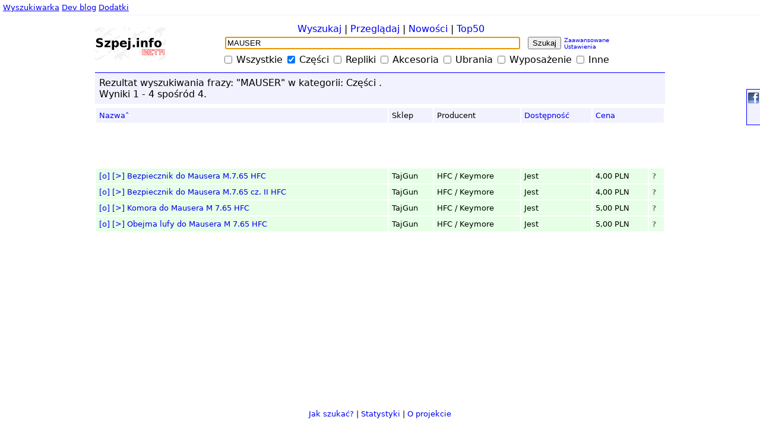

--- FILE ---
content_type: text/html; charset=utf-8
request_url: http://szpej.info/search?q=MAUSER&sort=name&s_type=1&cat=4&page=1
body_size: 4177
content:
<?xml version="1.0" encoding="UTF-8"?>
<!DOCTYPE html PUBLIC "-//W3C//DTD XHTML 1.1//EN" 
"http://www.w3.org/TR/xhtml11/DTD/xhtml11.dtd">
<html xmlns="http://www.w3.org/1999/xhtml" xml:lang="pl">
<head>
	<title>Szpej.info : Wyniki wyszukiwania: MAUSER [Części]</title> 
	<meta http-equiv="content-type" content="application/xhtml+xml; charset=UTF-8" />
	<meta http-equiv="content-style-type" content="text/css" />
	
	<meta name="description" content="Największa wyszukiwarka szpeju ASG.
Wyniki wyszukiwania:
* Bezpiecznik do Mausera M.7.65 HFC  TajGun  HFC / Keymore  4,00 PLN
* Bezpiecznik do Mausera M.7.65 cz. II HFC  TajGun  HFC / Keymore  4,00 PLN
* Komora do Mausera M 7.65 HFC  TajGun  HFC / Keymore  5,00 PLN
* Obejma lufy do Mausera M 7.65 HFC  TajGun  HFC / Keymore  5,00 PLN
"/>
		<meta name="keywords" content="MAUSER" />
	
	
	<meta name="verify-v1" content="o2sEbhyYXm0NyQF9CIycDNE87Hcl0KP9v3Q+0O1N16I=" />
	<meta name="google-site-verification" content="6M9lhUEWV-Xx3H6tAHgytwvIDiPX8WzqGx1qceGpCjw" />
	<link rel="icon" href="http://szpej.info/static/images/szpej_favicon.gif" type="image/gif" /> 
	<link rel="shortcut icon" href="http://szpej.info/static/images/szpej_favicon.gif" type="image/gif" />
	<link rel="alternate" type="application/atom+xml" title="Szpej.info Dev News - Atom" href="http://szpejdev.blogspot.com/atom.xml" />
	<link rel="alternate" type="application/rss+xml" title="Szpej.info Dev News - RSS" href="http://szpejdev.blogspot.com/rss.xml" />



	<link href="http://szpej.info/static/css/main.css" rel="stylesheet" type="text/css" />
	<link href="http://szpej.info/static/css/redmond/jquery-ui-1.8.6.custom.css" rel="stylesheet" type="text/css" />
	<link href="http://szpej.info/static/css/jquery.bubblepopup.v2.3.1.css" rel="stylesheet" type="text/css" />
	
	
			<script type="text/javascript" src="http://szpej.info/static/js/all_needed.js"></script>
	
		<script type="text/javascript" src="https://apis.google.com/js/plusone.js"> {lang: 'pl'} </script>	
	<script data-ad-client="ca-pub-1371495696735686" async src="https://pagead2.googlesyndication.com/pagead/js/adsbygoogle.js"></script>
</head>
<body>
<div id="szpej_bar">
		<a href="http://szpej.info/search">Wyszukiwarka</a> 
		<a href="http://szpejdev.blogspot.com/">Dev blog</a>
		<a href="http://szpej.info/info/plugins">Dodatki</a>
		
</div>
<hr class="upper_line" />
<div id="fb_box">
	<iframe src="http://www.facebook.com/plugins/likebox.php?id=149489701739980&amp;width=120&amp;connections=2&amp;stream=false&amp;header=false&amp;height=355" scrolling="no" frameborder="0" style="border:none; overflow:hidden; width:120px; height:355px; margin-left:22px;background-color: white"></iframe>
</div>

<script type="text/javascript" language="JavaScript 1.5">




$(document).ready(function(){
  //fb_init();
 
  try {
    var fb_box_timeout=300;
    var fb_box_timer=null;
    $("#fb_box").hover(function(){
      if(fb_box_timer) {
        clearTimeout(fb_box_timer);
      }
      $("#fb_box").animate({
          right: "0px"
      },"normal");
    },function(){
      if(fb_box_timer) {
        clearTimeout(fb_box_timer);
      }
  
      fb_box_timer=setTimeout(function(){
        fb_box_timer=null;
        $("#fb_box").animate({
          right: "-132"
        },"normal");
      },fb_box_timeout);
    });
  } catch (e) {
    alert(e);
  }
  
  
});


</script>

<!-- miejsce na reklame -->

 
<div id="banner_left"><script type="text/javascript"><!--
google_ad_client = "ca-pub-1371495696735686";
/* Wieżowiec 1 */
google_ad_slot = "3923093677";
google_ad_width = 120;
google_ad_height = 600;
//-->
</script>
<script type="text/javascript"
src="http://pagead2.googlesyndication.com/pagead/show_ads.js">
</script>
</div>
<div id="banner_right"></div>

<script type="text/javascript" src="http://szpej.info/static/js/adrotate.js"></script>
<script type="text/javascript">
	$(function() {				
		//loadAd("#banner_left", 1);		
		//loadAd("#banner_right", 2);
		setTimeout('checkAdBlock("#banner_left")', 1500);
	});
	
	function loadAd(div_id, ad_id) {
		if ($(div_id)) {
			$.ajax({
				type : "GET",
				url: 'http://szpej.info/ads/content/' + ad_id,
				success: function(response, status, xhr){
					var ct = xhr.getResponseHeader("content-type") || "";
					if (ct.indexOf('html') > -1 || ct.indexOf('text') > -1 ) {
						$(div_id).html(response);
					}
					if (ct.indexOf('javascript') > -1) {
						eval($response);
					} 
				},
				error: function(jqXHR, textStatus, errorThrown) {
					alert("cos poszlo nie tak");
				}
			});
			
			//$(div_id).load('http://szpej.info/ads/content/' + ad_id, function() {
			//	setTimeout('checkAdBlock("' + div_id + '")', 1500);
			//});
			
			
		}
	}
	
	function checkAdBlock(id) {
		if ($(id).width() == 0) {	
			$("#block_message").removeClass("invisible");	
			//$("#block_message").dialog({ title: 'Wykryto Adblock' });
		}
	}
</script>


<div id="block_message" class="invisible warning"> 
<strong>Wyłączając</strong> narzędzia blokujące reklamy dla tej strony, pomagasz utrzymać i wspierasz dalszy rozwój tego portalu.  
</div>



<div id="main_box">
	
	<!--
	<h1>Szpej.info <sub><span style="color: red; font-size: small;">beta</span></sub></h1>
	<h6>Największa wyszukiwarka szpeju ASG w Polsce.</h6>
	-->
	<div id="content_box">
	 
		

<div id="main_logo_box" style="display: none">
	<a href="http://szpej.info/"><h3><span>Szpej.info</span></h3></a>
	<h6>Największa wyszukiwarka szpeju ASG w Polsce.</h6>
</div>

<div id="main_logo_box_small" style="display: block">
	<a href="http://szpej.info/"><h3><span>Szpej.info</span></h3></a>
</div>
 

<div id="search_box">
	<form action="http://szpej.info/search" method="get" >	
		<table class="center">
			<tr>				
				<td colspan="2"><a href="http://szpej.info/search">Wyszukaj</a> | <a href="http://szpej.info/browse">Przeglądaj</a> | <a href="http://szpej.info/browse/newer">Nowości</a> | <a href="http://szpej.info/browse/top50">Top50</a></td>
				<td>&nbsp;</td>
			</tr>
			<tr>			 
				<td><input type="text" id="q" name="q" size="60%" value="MAUSER"/></td>
				<td><input name="search"  value="Szukaj" type="submit" id="search_btn" /> </td>
				<td class="small_text" >
					<a href="http://szpej.info/adv_search_form">Zaawansowane</a> <br />
					<a href="http://szpej.info/settings">Ustawienia</a>
				</td>
			</tr>
			<tr>
				<td colspan="3">
					<table style="margin: auto">
						<tr>	
					

			<td><input type="checkbox" id="cat_all" name="cat" value="-1"  onclick="resetRest()" /> </td><td title="Wszystkie produkty">Wszystkie</td>
			<td><input type="checkbox" name="cat" value="4" onclick="resetAll()" checked/> </td><td title="Kategoria zawiera elementy wykorzystywane podczas serwisowania replik oraz ich tuningu" >Części</td>
			<td><input type="checkbox" name="cat" value="1" onclick="resetAll()" /> </td><td title="Kategoria zawiera repliki ASG wszelkiej maści" >Repliki</td>
			<td><input type="checkbox" name="cat" value="5" onclick="resetAll()" /> </td><td title="Kategoria zawiera elementy dodatkowe do replik. Są to między innymi chwyty do broni, optyka, różnego typu celowniki" >Akcesoria</td>
			<td><input type="checkbox" name="cat" value="6" onclick="resetAll()" /> </td><td title="Kategoria zawiera elementy umundurowania" >Ubrania</td>
			<td><input type="checkbox" name="cat" value="7" onclick="resetAll()" /> </td><td title="Kategoria zawiera elementy dodatkowe przydatne w rozgrywkach ASG" >Wyposażenie</td>
			<td><input type="checkbox" name="cat" value="0" onclick="resetAll()" /> </td><td title="Produkty pozostałe nie pasujące do żadnej innej kategorii, lub nie dające się poprawnie zidentyfikować" >Inne</td>
	

						</tr>
					</table>
				</td>
			</tr>
		</table>
	</form>
</div>
<div id="search_progress_box" class="loading_box" style="display: none">
...Trwa wyszukiwanie...
</div>
<div id="ajax_search_error" class="warning" style="display: none"></div><div id="search_result_box">	
	
	<div id="search_info">	
		<p>
				Rezultat wyszukiwania frazy: "MAUSER"
		
		
		
			
			
			w kategorii:
				
					
				Części		
				
			
		
		. 
		<br />  
		
				
		
					
		
			
		 
			
		
		
		Wyniki 1 - 4 spośród 4. <br />
				
		</p>
	</div>
	
	
<div id=""></div>
        

	<table class="result_table">

		<tr class="table_header">
	<td style="width: 52%">			
						<a href="http://szpej.info/search?q=MAUSER&sort=name&s_type=0&cat=4&page=1">Nazwa&#708;</a>				
				</td>
	<td>Sklep</td>
	<td>Producent</td>
	<td>
			<a href="http://szpej.info/search?q=MAUSER&sort=number&s_type=1&cat=4&page=1">Dostępność</a>
		</td>
	<td  colspan="2">
			<a href="http://szpej.info/search?q=MAUSER&sort=price&s_type=1&cat=4&page=1">Cena</a>
		</td>
</tr>                
                <tr>

<td colspan="6" id="search_result_ads" >
<script type="text/javascript"><!--
google_ad_client = "ca-pub-1371495696735686";
/* Wyszukiwarka - main */
google_ad_slot = "1984622761";
google_ad_width = 468;
google_ad_height = 60;
//-->
</script>
<script type="text/javascript"
src="http://pagead2.googlesyndication.com/pagead/show_ads.js">
</script>
</td>

</tr>
                
				
		
			
<tr class="result_table_av"  onmouseover="search_item_bubble_creator('F921E7E5271ADD8D3B00B0A1444DFDA5', 'http://www.tajgun.pl/admin/data/zdjecia/536.jpg')">
	<td >
						
			<a href="javascript:void(0);" id="prod_F921E7E5271ADD8D3B00B0A1444DFDA5">[o]</a>
				<a href="http://szpej.info/shopitem/redirect/F921E7E5271ADD8D3B00B0A1444DFDA5/" target="_blank" >[>]</a>
		<a href="http://szpej.info/shopitem/details/F921E7E5271ADD8D3B00B0A1444DFDA5/" target="_blank" >Bezpiecznik do Mausera M.7.65 HFC</a>	
		</td>
	<td>TajGun</td>
	<td>
		HFC / Keymore				
	</td>			
	<td>Jest</td>			
	<td>4,00&nbsp;PLN</td>
	<td><span class="price_diff_stable" title="brak aktualizacji sklepu">?</span></td>
</tr> 
		
			
<tr class="result_table_av"  onmouseover="search_item_bubble_creator('4C3EE0EA1E80884578BD58D04AD2E117', 'http://www.tajgun.pl/admin/data/zdjecia/537.jpg')">
	<td >
						
			<a href="javascript:void(0);" id="prod_4C3EE0EA1E80884578BD58D04AD2E117">[o]</a>
				<a href="http://szpej.info/shopitem/redirect/4C3EE0EA1E80884578BD58D04AD2E117/" target="_blank" >[>]</a>
		<a href="http://szpej.info/shopitem/details/4C3EE0EA1E80884578BD58D04AD2E117/" target="_blank" >Bezpiecznik do Mausera M.7.65 cz. II HFC</a>	
		</td>
	<td>TajGun</td>
	<td>
		HFC / Keymore				
	</td>			
	<td>Jest</td>			
	<td>4,00&nbsp;PLN</td>
	<td><span class="price_diff_stable" title="brak aktualizacji sklepu">?</span></td>
</tr> 
		
			
<tr class="result_table_av"  onmouseover="search_item_bubble_creator('6FD5E7EF2E17070BD0D41198842A6329', 'http://www.tajgun.pl/admin/data/zdjecia/543.jpg')">
	<td >
						
			<a href="javascript:void(0);" id="prod_6FD5E7EF2E17070BD0D41198842A6329">[o]</a>
				<a href="http://szpej.info/shopitem/redirect/6FD5E7EF2E17070BD0D41198842A6329/" target="_blank" >[>]</a>
		<a href="http://szpej.info/shopitem/details/6FD5E7EF2E17070BD0D41198842A6329/" target="_blank" >Komora do Mausera M 7.65 HFC</a>	
		</td>
	<td>TajGun</td>
	<td>
		HFC / Keymore				
	</td>			
	<td>Jest</td>			
	<td>5,00&nbsp;PLN</td>
	<td><span class="price_diff_stable" title="brak aktualizacji sklepu">?</span></td>
</tr> 
		
			
<tr class="result_table_av"  onmouseover="search_item_bubble_creator('4E740413E8459D13FDA71FF5FCC0AA2D', 'http://www.tajgun.pl/admin/data/zdjecia/546.jpg')">
	<td >
						
			<a href="javascript:void(0);" id="prod_4E740413E8459D13FDA71FF5FCC0AA2D">[o]</a>
				<a href="http://szpej.info/shopitem/redirect/4E740413E8459D13FDA71FF5FCC0AA2D/" target="_blank" >[>]</a>
		<a href="http://szpej.info/shopitem/details/4E740413E8459D13FDA71FF5FCC0AA2D/" target="_blank" >Obejma lufy do Mausera M 7.65 HFC</a>	
		</td>
	<td>TajGun</td>
	<td>
		HFC / Keymore				
	</td>			
	<td>Jest</td>			
	<td>5,00&nbsp;PLN</td>
	<td><span class="price_diff_stable" title="brak aktualizacji sklepu">?</span></td>
</tr> 
			</table>
	
	<div id="page_navigator">
	
			
			
		
	
</div>	</div>

<script>
	$(document).ready(function(){
		$("#q").focus();
		
		$("#q").keypress(function() {
			update_search_timer();
		});		
		
		$("#cat_all").change(function() {
			update_search_timer();
		});
		
		$("input[name='cat']").change(function() {
			update_search_timer();
		});
  });
</script>
		</div>	
	
		<div id="bottom_menu">
		<!--
		<a href="http://szpejdev.blogspot.com/">Nowości</a> 
		|
				<a href="http://szpej.info/search">Wyszukiwarka</a> 
				|
		-->
				<a href="http://szpej.info/info/adv_search">Jak szukać?</a> 
				| 
				<a href="http://szpej.info/info/stats">Statystyki</a>
				|
		<!--
				<a href="http://szpej.info/info/plugins">Dodatki</a>
				| 
		-->
				<a href="http://szpej.info/info/about">O projekcie</a>
			</div>	<div id="see_also">
	
</div>
	
<script type="text/javascript">
var gaJsHost = (("https:" == document.location.protocol) ? "https://ssl." : "http://www.");
document.write(unescape("%3Cscript src='" + gaJsHost + "google-analytics.com/ga.js' type='text/javascript'%3E%3C/script%3E"));
</script>
<script type="text/javascript">
try {
var pageTracker = _gat._getTracker("UA-7450371-2");
pageTracker._trackPageview();
} catch(err) {}</script></div>


</body>
</html>



--- FILE ---
content_type: text/html; charset=utf-8
request_url: https://www.google.com/recaptcha/api2/aframe
body_size: 267
content:
<!DOCTYPE HTML><html><head><meta http-equiv="content-type" content="text/html; charset=UTF-8"></head><body><script nonce="Y4jWbg-WlnEvjSG5HCdGnA">/** Anti-fraud and anti-abuse applications only. See google.com/recaptcha */ try{var clients={'sodar':'https://pagead2.googlesyndication.com/pagead/sodar?'};window.addEventListener("message",function(a){try{if(a.source===window.parent){var b=JSON.parse(a.data);var c=clients[b['id']];if(c){var d=document.createElement('img');d.src=c+b['params']+'&rc='+(localStorage.getItem("rc::a")?sessionStorage.getItem("rc::b"):"");window.document.body.appendChild(d);sessionStorage.setItem("rc::e",parseInt(sessionStorage.getItem("rc::e")||0)+1);localStorage.setItem("rc::h",'1768618104990');}}}catch(b){}});window.parent.postMessage("_grecaptcha_ready", "*");}catch(b){}</script></body></html>

--- FILE ---
content_type: text/css
request_url: http://szpej.info/static/css/main.css
body_size: 1689
content:
body {
/*	font-family: verdana, helvetica, arial; */	

	/* font-family: Tahoma,verdana,sans,monospace; */
	font-family: Tahoma,Verdana,Sans,Helvetica;
	text-align:center;
	margin: 0px;
	padding: 0px;
}

a {
	text-decoration: none;		
}

a:visited {
	color: #551a8b;
}

a img {
	border: none;
}

h3 {
	margin-bottom: 5px;
}

ul {	
	margin: 0px 0px 5px 15px;
	padding: 0px;
}


#adblock_message {
	text-align: left;
}

#szpej_bar {	
	/* width: 100%; */
	top: 0px;		
	text-align: left;
	padding: 5px 0px 5px 5px;
	font-size: 10pt;	
	
}

#szpej_bar a {	
	text-decoration: underline;
}

#user_bar {
	position: absolute;
	top: 0px;
	right: 0px;
	float: right;	
	padding: 5px 5px;
	font-size: 10pt;
}

#main_box {
	margin: 0px auto;
	padding: 0px;
	text-align: center;
	width: 75%;	
}

#main_box h6 {
	margin-top: 0px;
	padding-top: 0px;
}


#content_box {
	text-align: left;
}

#content_box h1.title {
/*
	background-image: url('/static/images/main_logo_small.png');
	background-repeat: no-repeat;
*/
	border-bottom: solid blue 1px;
	margin-bottom: 40px;
	margin-left: 160px;
}

#banner_left {	
	float: left;	
	/* position: fixed; */
	
	/* margin-right: 65px; */
	margin-left: 1%;
	margin-top: 60px;
}

#banner_right {	
	float: right;
	
	/* margin-left: 65px; */
	
        
        
	margin-right: 1%;
	margin-top: 60px;
}

#fb_box {	
	background-image: url('/static/images/fb_background.png');
	background-repeat: no-repeat;
	float: right;
	
	/* margin-left: 65px; */
	position : fixed;
	right : -132px;
	/*margin-top: 95px;*/
	top : 150px;

	vertical-align : middle;

	border : 0px;
	margin : 0px;
	width: 155px;
	height: 365px;
	padding-top: 5px;	
}

#main_logo_box {
	margin-top: 55px;
	text-align: center;
}

#main_logo_box h3 {
	background: url("/static/images/main_logo.png") no-repeat scroll center center transparent;
	height:110px;
	margin:0;
	/*width:280px;*/
	padding:0px;
}

#main_logo_box h3 span {
	display : none;
}

#main_logo_box_small {
	margin-top: 10px;
	float: left;
}

#main_logo_box_small h3 {
	background: url("/static/images/main_logo_small.png") no-repeat scroll 0 0 transparent;
	height:55px;
	margin:0;
	padding:0px;
	width:119px;
}

#main_logo_box_small h3 span {
	display : none;
}

#search_box {
	text-align: center;
	margin-left: auto;
	margin-right: auto;	
	margin-top: 10px;
}

#search_box table.center {
	text-align: center;
	margin-left: auto;
	margin-right: auto;
}

#search_box .small_text {
	font-size: x-small; 
	text-align: left; 
	vertical-align: top 
}

#other_warnings {
	clear: both;
}

#search_result_box {	
	border-top: solid blue 1px;
	padding: 0px;
	margin: 0px;
	margin-top: 5px;
}

#search_result_box p {
	padding: 7px;
	
	margin: 0px;
}

#search_result_ads {
    text-align: center;   
}

#search_result_box table {
	width: 100%;
}

#search_result_box td {
	font-size: 10pt;
}	

#search_info {
	background-color: #f2f2ff;
	margin-bottom: 5px;
}

#search_progress_box {
	text-align: center;
	background-color: #f2f2ff;
	margin-bottom: 5px;
}

#page_navigator {
	margin-top: 10px;
	text-align: center;
}

#bottom_menu {
	margin-top: 10px;
	font-size: small;
	margin-bottom: 10px;
	clear: both;
}

#see_also {
	font-size: small;
	margin-bottom: 50px;
	clear: both;
	color: grey;
}

#category_box table.center {
	text-align: center;
	margin-left: auto;
	margin-right: auto;
	width: 85%;
}

#category_box td.main_cat {
	width: 33%;
}

#category_box td.other_cat {
	width: 50%;
}


#item_box .price_desc {
	font-size: xx-small;
	color: gray;
}

#item_box table.center {
	text-align: center;
	margin-left: auto;
	margin-right: auto;
	width: 100%;
}

#item_box td.img_col {
	width: 510px;
}

#item_box td.desc {
	text-align: left;
}

#item_box td {
	/* border: red solid 1px; */
}

#item_box th {
	background-color: #f2f2ff;
	border-top: solid blue 1px;
	/* border: red solid 1px; */
	font-size: x-large;			
}

#item_box h1 {	
	/* border: red solid 1px; */
	font-size: x-large;			
}

#item_box .price_min {
	color: green;
	font-size: small;
}

#item_box .price_avg {
	font-size: small;
}

#item_box .price_max {
	color: red;
	font-size: small;
}

#item_box .price_cur {
	font-size: x-large;
}

#price_chart {
	width: 500px;
	height: 170px;
	vertical-align: middle;
	font-size: smaller;
	text-align: center;	
}

#av_chart {
	width: 500px;
	height: 170px;
	vertical-align: middle;
	font-size: smaller;
	text-align: center;	
}

#stats_box {
	text-align: center;
}

#stats_box table {
	width: 100%;
	font-size: x-small;
}

#stats_box td {
	border-bottom: solid #f0f0f0 1px;
}

#stats_box h2 {
	margin-bottom: 3px;
}

#stats_box h4 {
	border-bottom: solid blue 1px;
	background-color: #f2f2ff;
	margin-bottom: 3px;
}

#stats_box_left {
	float: left;
	width: 33%;
	text-align: left;
	margin: 2px;
}

#stats_box_center {
	float: left;
	width: 32%;	
	text-align: left;
	margin: 2px;
}

#stats_box_right {
	float: left;
	width: 33%;
	text-align: left;
	margin: 2px;
}



.smaller {
	font-weight: bold;
	font-size: medium;	
}

.main_news {
	font-size: small;	
	text-align: center;
	clear: both;
}

.section {
	border-top: solid blue 1px;
	text-align: center;
	font-size: large;
	font-weight: bold;
	padding: 5px;
	background-color: #f2f2ff;
	
}

.comment {
	color: gray;
	font-style: italic;
}

.search_fraze {
	font-family:  fixed, courier,monospace;
	border: gray solid thin;
	padding: 3px;
}

.result_table td {
	padding: 5px;
}

/** red: #ffe6e6 , green: e6ffe6, grey: e6e6e6 **/

.result_table_av {
	background-color: #e6ffe6;
}

.result_table_nav {
	background-color: #ffe6e6;
}

.result_table_unk {
	background-color: #e6e6e6;
}

.table_header {
	background-color: #f2f2ff;
}

.price_diff_new {
	font-weight: bold;
	color: #d5c800;
}

.price_diff_lower {
	font-weight: bold;
	color: green;
}

.price_diff_higher {
	font-weight: bold;
	color: red;
}

.price_diff_stable {
	font-weight: bold;
	color: grey;
}

.warning {
	margin-top: 7px;
	padding: 7px;	
	border: 1px solid #ff7519;
	background-color: #fff0e6;
}

.upper_line {
	margin: 0px;
	padding: 0px;
	color: blue;
	background-color: #f2f2ff;
	border:  none ;
	height: 1px;
}

.invisible {
	visibility: hidden;
	display: none;	
}

.search_result_info {
	font-style: italic;
	font-size: smaller;
	margin: 0px 0px 0px 15px;
	padding: 2px;
	text-align: left;	
}

.current_item {
	background-color: #f2f2ff;
}

.loading_box {
	background: url("/static/images/loading.gif") no-repeat scroll center 5px transparent;	
	padding-top: 15px;
}

.resizable_image {
	display: none;	
}
